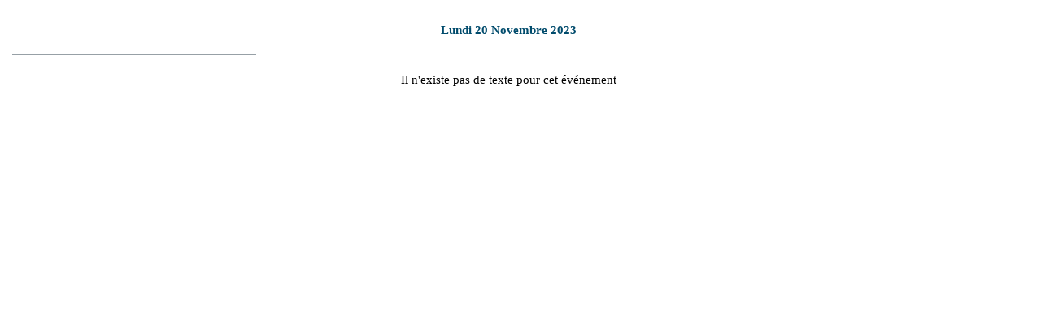

--- FILE ---
content_type: text/html; charset=UTF-8
request_url: http://www.labocesson.fr/wp-admin/admin-ajax.php?action=spidercalendarbig&theme_id=1&calendar_id=widget-upcoming_events-7-title&eventID=323&widget=1&date=2023-11-20&TB_iframe=1&tbWidth=750&tbHeight=500
body_size: 1374
content:
	<html>
		<head>   
			<script>
			function next(day_events, ev_id, theme_id, calendar_id, date, day, ev_ids) {
				var p = 0;
				for (var key in day_events) {
					p = p + 1;
					if (day_events[key] == ev_id && day_events[parseInt(key) + 1]) {
						window.location = 'http://www.labocesson.fr/wp-admin/admin-ajax.php?action=spidercalendarbig&theme_id=' + theme_id + '&calendar_id=' + calendar_id + '&ev_ids=' + ev_ids + '&eventID=' + day_events[parseInt(key) + 1] + '&date=' + date + '&day=' + day + '&widget=1';
					}
				}
			}
			function prev(array1, ev_id, theme_id, calendar_id, date, day, ev_ids) {
				var day_events = array1;
				for (var key in day_events) {
					if (day_events[key] == ev_id && day_events[parseInt(key) - 1]) {
						window.location = 'http://www.labocesson.fr/wp-admin/admin-ajax.php?action=spidercalendarbig&theme_id=' + theme_id + '&calendar_id=' + calendar_id + '&ev_ids=' + ev_ids + '&eventID=' + day_events[parseInt(key) - 1] + '&date=' + date + '&day=' + day + '&widget=1';
					}
				}
			}
			document.onkeydown = function (evt) {
				evt = evt || window.event;
				if (evt.keyCode == 27) {
					window.parent.document.getElementById('sbox-window').close();
				}
			};
			</script>
			<style>
			body{
				margin:0px;
				padding: 0px;
				font-family: segoe ui;
			}

			#previous,
			#next {
				cursor: pointer;
				height: 35px;
				width: 5%;
			}
			
			#next{
				float: right;
			}
			
			#previous{
				float: left;
			}
			
			#pn_arrows{
			    margin: 10px 0px 20px 0px;
				display: inline-block;
				width: 100%;
				height: 65px;
			}
			
			.arrow {
				color: #97A0A6;				
				font-size: 29px;
				text-decoration: none;
				font-family: monospace;
			}
			
			.pop_body table{
				display: inline-block; 
				width:100%;
				font-size: 15px; 
				background-color: #FFFFFF; 
				border-spacing: 0; 
				padding: 15px; 
				max-width: calc( 100% - 30px);
			}
			
			.pop_body table tbody,
			.pop_body table tr,
			.pop_body table td{
				padding: 0; 
				display: inline-block; 
				width: 100%;
			}
			
			#dayevent{
				padding: 0 0px 7px 0; 
				line-height:30px;
			}
			
			#dayevent .header_date{
				padding: 7px 0; 
				text-align: center; 
				color: #004B6C;
				font-size: px; 
				font-family: ; 
				font-weight: normal; 
				font-style: inherit			}
			</style>
		</head>
		<body class="pop_body">
			<table align="center" id="pop_table">
				<tbody>
					<tr>
						<td>
							<div id="dayevent">
								<div class="header_date"><b>Lundi 20 Novembre 2023 </b></div>
							<div style="color:#004B6C;font-size:px; font-family:; font-weight:normal;   "></div><hr style='max-width: 300px; margin-left: 0; background: #97a0a6; height: 1px; border: 0;'><div style="color:#004B6C;font-size:21px; font-family:; font-weight:normal;   "></div><p style="text-align:center">Il n'existe pas de texte pour cet événement</p>							</div>
							<div style="width:98%;text-align:right;display:none;">
								<a class="back_cal" style="color:#004B6C;font-size:15px; font-family:; font-weight:normal; ;"
								href="http://www.labocesson.fr/wp-admin/admin-ajax.php?action=spiderseemore&theme_id=1&calendar_id=0&ev_ids&date=2023-11-20&widget=1&TB_iframe=1&tbWidth=750&tbHeight=500"><b>Retour à la liste des événements								</b></a>
							</div>
						</td>
					</tr>
				</tbody>
			</table>
			<div id="pn_arrows" style="display: none;">
				<div id="previous"
					onClick="prev([],323,1,0,'2023-11-20',20,'')"
					style="display: none; text-align: center;"
					onMouseOver="document.getElementById('previous').style.backgroundColor='#00608A'"
					onMouseOut="document.getElementById('previous').style.backgroundColor=''">
						<span class="arrow">&lt;</span>
				</div>
				<div id="next"
					onclick="next([],323,1,0,'2023-11-20',20,'')"
					style="display:none;text-align:center"
					onMouseOver="document.getElementById('next').style.backgroundColor='#00608A'"
					onMouseOut="document.getElementById('next').style.backgroundColor=''">
						<span class="arrow">&gt;</span>
				</div>
			</div>
		</body>
	</html>
	